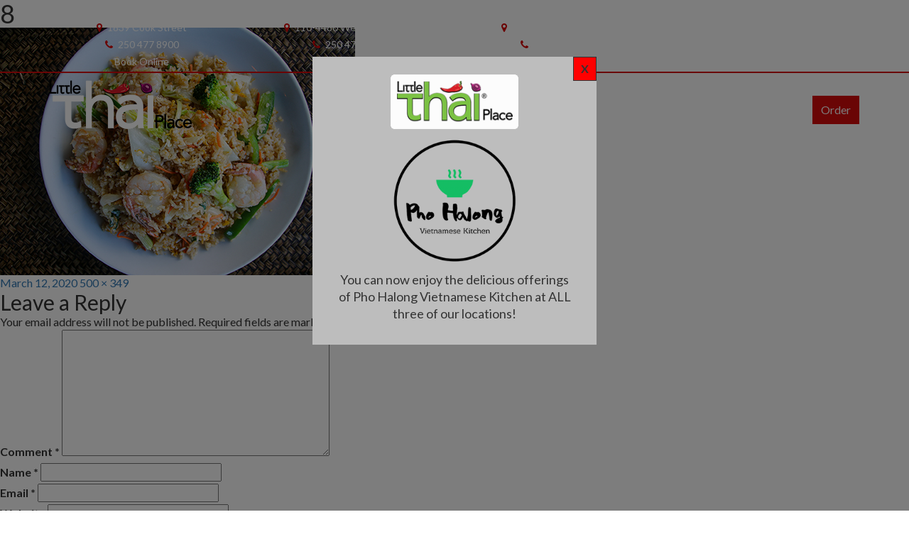

--- FILE ---
content_type: text/html; charset=UTF-8
request_url: https://littlethai.com/menu_item/kao-pad-goong/attachment/8/
body_size: 10392
content:
<!DOCTYPE html>
<html dir="ltr" lang="en-US" class="no-js">
<head>
<meta charset="utf-8">
<meta http-equiv="X-UA-Compatible" content="IE=edge">
<meta name="viewport" content="width=device-width, initial-scale=1.0, maximum-scale=1.0, user-scalable=0">

    <!-- Google Tag Manager -->
	<script>(function(w,d,s,l,i){w[l]=w[l]||[];w[l].push({'gtm.start':
	new Date().getTime(),event:'gtm.js'});var f=d.getElementsByTagName(s)[0],
	j=d.createElement(s),dl=l!='dataLayer'?'&l='+l:'';j.async=true;j.src=
	'https://www.googletagmanager.com/gtm.js?id='+i+dl;f.parentNode.insertBefore(j,f);
	})(window,document,'script','dataLayer','GTM-M9WDBGRV');</script>
	<!-- End Google Tag Manager -->

<!-- Bootstrap -->
<link rel="stylesheet" href="https://maxcdn.bootstrapcdn.com/bootstrap/3.4.0/css/bootstrap.min.css">
<link href="https://littlethai.com/wp-content/themes/littlethai/style.css" rel="stylesheet" type="text/css">
<link rel="stylesheet" href="https://cdnjs.cloudflare.com/ajax/libs/font-awesome/4.7.0/css/font-awesome.min.css">
<link href="https://fonts.googleapis.com/css?family=Montserrat:400,400i,500,500i,600,600i,700,700i,800,800i,900,900i&display=swap" rel="stylesheet">
<link href="https://fonts.googleapis.com/css?family=Lato:300i,400,400i,700,700i,900,900i&display=swap&subset=latin-ext" rel="stylesheet">
<link href="https://fonts.googleapis.com/css?family=Great+Vibes&display=swap&subset=latin-ext" rel="stylesheet">
<link href="https://fonts.googleapis.com/css?family=Poppins:400,400i,500,500i,600,600i,700,700i,800,800i,900,900i&display=swap" rel="stylesheet">
<link rel="stylesheet" type="text/css" href="https://littlethai.com/wp-content/themes/littlethai/css/chocolat.css" >
<!-- HTML5 shim and Respond.js for IE8 support of HTML5 elements and media queries -->
<!-- WARNING: Respond.js doesn't work if you view the page via file:// -->
<!--[if lt IE 9]>
<script src="https://oss.maxcdn.com/html5shiv/3.7.2/html5shiv.min.js"></script>
<script src="https://oss.maxcdn.com/respond/1.4.2/respond.min.js"></script>
<![endif]-->
<script>(function(html){html.className = html.className.replace(/\bno-js\b/,'js')})(document.documentElement);</script>
<title>8 | littlethai</title>

		<!-- All in One SEO 4.9.3 - aioseo.com -->
	<meta name="robots" content="max-image-preview:large" />
	<meta name="author" content="littlethai"/>
	<meta name="google-site-verification" content="EHPF_i_5mBYPkoTePOzrPA0dWZHvbGtXigkUWHGTdgY" />
	<link rel="canonical" href="https://littlethai.com/menu_item/kao-pad-goong/attachment/8/" />
	<meta name="generator" content="All in One SEO (AIOSEO) 4.9.3" />
		<script type="application/ld+json" class="aioseo-schema">
			{"@context":"https:\/\/schema.org","@graph":[{"@type":"BreadcrumbList","@id":"https:\/\/littlethai.com\/menu_item\/kao-pad-goong\/attachment\/8\/#breadcrumblist","itemListElement":[{"@type":"ListItem","@id":"https:\/\/littlethai.com#listItem","position":1,"name":"Home","item":"https:\/\/littlethai.com","nextItem":{"@type":"ListItem","@id":"https:\/\/littlethai.com\/menu_item\/kao-pad-goong\/attachment\/8\/#listItem","name":"8"}},{"@type":"ListItem","@id":"https:\/\/littlethai.com\/menu_item\/kao-pad-goong\/attachment\/8\/#listItem","position":2,"name":"8","previousItem":{"@type":"ListItem","@id":"https:\/\/littlethai.com#listItem","name":"Home"}}]},{"@type":"ItemPage","@id":"https:\/\/littlethai.com\/menu_item\/kao-pad-goong\/attachment\/8\/#itempage","url":"https:\/\/littlethai.com\/menu_item\/kao-pad-goong\/attachment\/8\/","name":"8 | littlethai","inLanguage":"en-US","isPartOf":{"@id":"https:\/\/littlethai.com\/#website"},"breadcrumb":{"@id":"https:\/\/littlethai.com\/menu_item\/kao-pad-goong\/attachment\/8\/#breadcrumblist"},"author":{"@id":"https:\/\/littlethai.com\/author\/littlethai\/#author"},"creator":{"@id":"https:\/\/littlethai.com\/author\/littlethai\/#author"},"datePublished":"2020-03-12T07:30:22+00:00","dateModified":"2020-03-12T07:30:22+00:00"},{"@type":"Organization","@id":"https:\/\/littlethai.com\/#organization","name":"littlethai","description":"My WordPress Blog","url":"https:\/\/littlethai.com\/","logo":{"@type":"ImageObject","url":"https:\/\/littlethai.com\/wp-content\/uploads\/2019\/12\/cropped-logo.png","@id":"https:\/\/littlethai.com\/menu_item\/kao-pad-goong\/attachment\/8\/#organizationLogo","width":240,"height":82},"image":{"@id":"https:\/\/littlethai.com\/menu_item\/kao-pad-goong\/attachment\/8\/#organizationLogo"}},{"@type":"Person","@id":"https:\/\/littlethai.com\/author\/littlethai\/#author","url":"https:\/\/littlethai.com\/author\/littlethai\/","name":"littlethai","image":{"@type":"ImageObject","@id":"https:\/\/littlethai.com\/menu_item\/kao-pad-goong\/attachment\/8\/#authorImage","url":"https:\/\/secure.gravatar.com\/avatar\/28650610a3f31e50176317a4005527822a55cedc7613759bb52ed9a6ff07d983?s=96&d=mm&r=g","width":96,"height":96,"caption":"littlethai"}},{"@type":"WebSite","@id":"https:\/\/littlethai.com\/#website","url":"https:\/\/littlethai.com\/","name":"littlethai","description":"My WordPress Blog","inLanguage":"en-US","publisher":{"@id":"https:\/\/littlethai.com\/#organization"}}]}
		</script>
		<!-- All in One SEO -->

<link rel='dns-prefetch' href='//fonts.googleapis.com' />
<link href='https://fonts.gstatic.com' crossorigin rel='preconnect' />
<link rel="alternate" type="application/rss+xml" title="littlethai &raquo; Feed" href="https://littlethai.com/feed/" />
<link rel="alternate" type="application/rss+xml" title="littlethai &raquo; Comments Feed" href="https://littlethai.com/comments/feed/" />
<link rel="alternate" type="application/rss+xml" title="littlethai &raquo; 8 Comments Feed" href="https://littlethai.com/menu_item/kao-pad-goong/attachment/8/feed/" />
<link rel="alternate" title="oEmbed (JSON)" type="application/json+oembed" href="https://littlethai.com/wp-json/oembed/1.0/embed?url=https%3A%2F%2Flittlethai.com%2Fmenu_item%2Fkao-pad-goong%2Fattachment%2F8%2F" />
<link rel="alternate" title="oEmbed (XML)" type="text/xml+oembed" href="https://littlethai.com/wp-json/oembed/1.0/embed?url=https%3A%2F%2Flittlethai.com%2Fmenu_item%2Fkao-pad-goong%2Fattachment%2F8%2F&#038;format=xml" />
<style id='wp-img-auto-sizes-contain-inline-css'>
img:is([sizes=auto i],[sizes^="auto," i]){contain-intrinsic-size:3000px 1500px}
/*# sourceURL=wp-img-auto-sizes-contain-inline-css */
</style>
<style id='wp-emoji-styles-inline-css'>

	img.wp-smiley, img.emoji {
		display: inline !important;
		border: none !important;
		box-shadow: none !important;
		height: 1em !important;
		width: 1em !important;
		margin: 0 0.07em !important;
		vertical-align: -0.1em !important;
		background: none !important;
		padding: 0 !important;
	}
/*# sourceURL=wp-emoji-styles-inline-css */
</style>
<link rel='stylesheet' id='wp-block-library-css' href='https://littlethai.com/wp-includes/css/dist/block-library/style.min.css?ver=6.9' media='all' />
<style id='global-styles-inline-css'>
:root{--wp--preset--aspect-ratio--square: 1;--wp--preset--aspect-ratio--4-3: 4/3;--wp--preset--aspect-ratio--3-4: 3/4;--wp--preset--aspect-ratio--3-2: 3/2;--wp--preset--aspect-ratio--2-3: 2/3;--wp--preset--aspect-ratio--16-9: 16/9;--wp--preset--aspect-ratio--9-16: 9/16;--wp--preset--color--black: #000000;--wp--preset--color--cyan-bluish-gray: #abb8c3;--wp--preset--color--white: #fff;--wp--preset--color--pale-pink: #f78da7;--wp--preset--color--vivid-red: #cf2e2e;--wp--preset--color--luminous-vivid-orange: #ff6900;--wp--preset--color--luminous-vivid-amber: #fcb900;--wp--preset--color--light-green-cyan: #7bdcb5;--wp--preset--color--vivid-green-cyan: #00d084;--wp--preset--color--pale-cyan-blue: #8ed1fc;--wp--preset--color--vivid-cyan-blue: #0693e3;--wp--preset--color--vivid-purple: #9b51e0;--wp--preset--color--dark-gray: #1a1a1a;--wp--preset--color--medium-gray: #686868;--wp--preset--color--light-gray: #e5e5e5;--wp--preset--color--blue-gray: #4d545c;--wp--preset--color--bright-blue: #007acc;--wp--preset--color--light-blue: #9adffd;--wp--preset--color--dark-brown: #402b30;--wp--preset--color--medium-brown: #774e24;--wp--preset--color--dark-red: #640c1f;--wp--preset--color--bright-red: #ff675f;--wp--preset--color--yellow: #ffef8e;--wp--preset--gradient--vivid-cyan-blue-to-vivid-purple: linear-gradient(135deg,rgb(6,147,227) 0%,rgb(155,81,224) 100%);--wp--preset--gradient--light-green-cyan-to-vivid-green-cyan: linear-gradient(135deg,rgb(122,220,180) 0%,rgb(0,208,130) 100%);--wp--preset--gradient--luminous-vivid-amber-to-luminous-vivid-orange: linear-gradient(135deg,rgb(252,185,0) 0%,rgb(255,105,0) 100%);--wp--preset--gradient--luminous-vivid-orange-to-vivid-red: linear-gradient(135deg,rgb(255,105,0) 0%,rgb(207,46,46) 100%);--wp--preset--gradient--very-light-gray-to-cyan-bluish-gray: linear-gradient(135deg,rgb(238,238,238) 0%,rgb(169,184,195) 100%);--wp--preset--gradient--cool-to-warm-spectrum: linear-gradient(135deg,rgb(74,234,220) 0%,rgb(151,120,209) 20%,rgb(207,42,186) 40%,rgb(238,44,130) 60%,rgb(251,105,98) 80%,rgb(254,248,76) 100%);--wp--preset--gradient--blush-light-purple: linear-gradient(135deg,rgb(255,206,236) 0%,rgb(152,150,240) 100%);--wp--preset--gradient--blush-bordeaux: linear-gradient(135deg,rgb(254,205,165) 0%,rgb(254,45,45) 50%,rgb(107,0,62) 100%);--wp--preset--gradient--luminous-dusk: linear-gradient(135deg,rgb(255,203,112) 0%,rgb(199,81,192) 50%,rgb(65,88,208) 100%);--wp--preset--gradient--pale-ocean: linear-gradient(135deg,rgb(255,245,203) 0%,rgb(182,227,212) 50%,rgb(51,167,181) 100%);--wp--preset--gradient--electric-grass: linear-gradient(135deg,rgb(202,248,128) 0%,rgb(113,206,126) 100%);--wp--preset--gradient--midnight: linear-gradient(135deg,rgb(2,3,129) 0%,rgb(40,116,252) 100%);--wp--preset--font-size--small: 13px;--wp--preset--font-size--medium: 20px;--wp--preset--font-size--large: 36px;--wp--preset--font-size--x-large: 42px;--wp--preset--spacing--20: 0.44rem;--wp--preset--spacing--30: 0.67rem;--wp--preset--spacing--40: 1rem;--wp--preset--spacing--50: 1.5rem;--wp--preset--spacing--60: 2.25rem;--wp--preset--spacing--70: 3.38rem;--wp--preset--spacing--80: 5.06rem;--wp--preset--shadow--natural: 6px 6px 9px rgba(0, 0, 0, 0.2);--wp--preset--shadow--deep: 12px 12px 50px rgba(0, 0, 0, 0.4);--wp--preset--shadow--sharp: 6px 6px 0px rgba(0, 0, 0, 0.2);--wp--preset--shadow--outlined: 6px 6px 0px -3px rgb(255, 255, 255), 6px 6px rgb(0, 0, 0);--wp--preset--shadow--crisp: 6px 6px 0px rgb(0, 0, 0);}:where(.is-layout-flex){gap: 0.5em;}:where(.is-layout-grid){gap: 0.5em;}body .is-layout-flex{display: flex;}.is-layout-flex{flex-wrap: wrap;align-items: center;}.is-layout-flex > :is(*, div){margin: 0;}body .is-layout-grid{display: grid;}.is-layout-grid > :is(*, div){margin: 0;}:where(.wp-block-columns.is-layout-flex){gap: 2em;}:where(.wp-block-columns.is-layout-grid){gap: 2em;}:where(.wp-block-post-template.is-layout-flex){gap: 1.25em;}:where(.wp-block-post-template.is-layout-grid){gap: 1.25em;}.has-black-color{color: var(--wp--preset--color--black) !important;}.has-cyan-bluish-gray-color{color: var(--wp--preset--color--cyan-bluish-gray) !important;}.has-white-color{color: var(--wp--preset--color--white) !important;}.has-pale-pink-color{color: var(--wp--preset--color--pale-pink) !important;}.has-vivid-red-color{color: var(--wp--preset--color--vivid-red) !important;}.has-luminous-vivid-orange-color{color: var(--wp--preset--color--luminous-vivid-orange) !important;}.has-luminous-vivid-amber-color{color: var(--wp--preset--color--luminous-vivid-amber) !important;}.has-light-green-cyan-color{color: var(--wp--preset--color--light-green-cyan) !important;}.has-vivid-green-cyan-color{color: var(--wp--preset--color--vivid-green-cyan) !important;}.has-pale-cyan-blue-color{color: var(--wp--preset--color--pale-cyan-blue) !important;}.has-vivid-cyan-blue-color{color: var(--wp--preset--color--vivid-cyan-blue) !important;}.has-vivid-purple-color{color: var(--wp--preset--color--vivid-purple) !important;}.has-black-background-color{background-color: var(--wp--preset--color--black) !important;}.has-cyan-bluish-gray-background-color{background-color: var(--wp--preset--color--cyan-bluish-gray) !important;}.has-white-background-color{background-color: var(--wp--preset--color--white) !important;}.has-pale-pink-background-color{background-color: var(--wp--preset--color--pale-pink) !important;}.has-vivid-red-background-color{background-color: var(--wp--preset--color--vivid-red) !important;}.has-luminous-vivid-orange-background-color{background-color: var(--wp--preset--color--luminous-vivid-orange) !important;}.has-luminous-vivid-amber-background-color{background-color: var(--wp--preset--color--luminous-vivid-amber) !important;}.has-light-green-cyan-background-color{background-color: var(--wp--preset--color--light-green-cyan) !important;}.has-vivid-green-cyan-background-color{background-color: var(--wp--preset--color--vivid-green-cyan) !important;}.has-pale-cyan-blue-background-color{background-color: var(--wp--preset--color--pale-cyan-blue) !important;}.has-vivid-cyan-blue-background-color{background-color: var(--wp--preset--color--vivid-cyan-blue) !important;}.has-vivid-purple-background-color{background-color: var(--wp--preset--color--vivid-purple) !important;}.has-black-border-color{border-color: var(--wp--preset--color--black) !important;}.has-cyan-bluish-gray-border-color{border-color: var(--wp--preset--color--cyan-bluish-gray) !important;}.has-white-border-color{border-color: var(--wp--preset--color--white) !important;}.has-pale-pink-border-color{border-color: var(--wp--preset--color--pale-pink) !important;}.has-vivid-red-border-color{border-color: var(--wp--preset--color--vivid-red) !important;}.has-luminous-vivid-orange-border-color{border-color: var(--wp--preset--color--luminous-vivid-orange) !important;}.has-luminous-vivid-amber-border-color{border-color: var(--wp--preset--color--luminous-vivid-amber) !important;}.has-light-green-cyan-border-color{border-color: var(--wp--preset--color--light-green-cyan) !important;}.has-vivid-green-cyan-border-color{border-color: var(--wp--preset--color--vivid-green-cyan) !important;}.has-pale-cyan-blue-border-color{border-color: var(--wp--preset--color--pale-cyan-blue) !important;}.has-vivid-cyan-blue-border-color{border-color: var(--wp--preset--color--vivid-cyan-blue) !important;}.has-vivid-purple-border-color{border-color: var(--wp--preset--color--vivid-purple) !important;}.has-vivid-cyan-blue-to-vivid-purple-gradient-background{background: var(--wp--preset--gradient--vivid-cyan-blue-to-vivid-purple) !important;}.has-light-green-cyan-to-vivid-green-cyan-gradient-background{background: var(--wp--preset--gradient--light-green-cyan-to-vivid-green-cyan) !important;}.has-luminous-vivid-amber-to-luminous-vivid-orange-gradient-background{background: var(--wp--preset--gradient--luminous-vivid-amber-to-luminous-vivid-orange) !important;}.has-luminous-vivid-orange-to-vivid-red-gradient-background{background: var(--wp--preset--gradient--luminous-vivid-orange-to-vivid-red) !important;}.has-very-light-gray-to-cyan-bluish-gray-gradient-background{background: var(--wp--preset--gradient--very-light-gray-to-cyan-bluish-gray) !important;}.has-cool-to-warm-spectrum-gradient-background{background: var(--wp--preset--gradient--cool-to-warm-spectrum) !important;}.has-blush-light-purple-gradient-background{background: var(--wp--preset--gradient--blush-light-purple) !important;}.has-blush-bordeaux-gradient-background{background: var(--wp--preset--gradient--blush-bordeaux) !important;}.has-luminous-dusk-gradient-background{background: var(--wp--preset--gradient--luminous-dusk) !important;}.has-pale-ocean-gradient-background{background: var(--wp--preset--gradient--pale-ocean) !important;}.has-electric-grass-gradient-background{background: var(--wp--preset--gradient--electric-grass) !important;}.has-midnight-gradient-background{background: var(--wp--preset--gradient--midnight) !important;}.has-small-font-size{font-size: var(--wp--preset--font-size--small) !important;}.has-medium-font-size{font-size: var(--wp--preset--font-size--medium) !important;}.has-large-font-size{font-size: var(--wp--preset--font-size--large) !important;}.has-x-large-font-size{font-size: var(--wp--preset--font-size--x-large) !important;}
/*# sourceURL=global-styles-inline-css */
</style>

<style id='classic-theme-styles-inline-css'>
/*! This file is auto-generated */
.wp-block-button__link{color:#fff;background-color:#32373c;border-radius:9999px;box-shadow:none;text-decoration:none;padding:calc(.667em + 2px) calc(1.333em + 2px);font-size:1.125em}.wp-block-file__button{background:#32373c;color:#fff;text-decoration:none}
/*# sourceURL=/wp-includes/css/classic-themes.min.css */
</style>
<link rel='stylesheet' id='contact-form-7-css' href='https://littlethai.com/wp-content/plugins/contact-form-7/includes/css/styles.css?ver=6.1.4' media='all' />
<link rel='stylesheet' id='wp-job-manager-job-listings-css' href='https://littlethai.com/wp-content/plugins/wp-job-manager/assets/dist/css/job-listings.css?ver=598383a28ac5f9f156e4' media='all' />
<link rel='stylesheet' id='twentysixteen-fonts-css' href='https://fonts.googleapis.com/css?family=Merriweather%3A400%2C700%2C900%2C400italic%2C700italic%2C900italic%7CMontserrat%3A400%2C700%7CInconsolata%3A400&#038;subset=latin%2Clatin-ext&#038;display=fallback' media='all' />
<link rel='stylesheet' id='genericons-css' href='https://littlethai.com/wp-content/themes/littlethai/genericons/genericons.css?ver=3.4.1' media='all' />
<link rel='stylesheet' id='twentysixteen-style-css' href='https://littlethai.com/wp-content/themes/littlethai/style.css?ver=20190507' media='all' />
<link rel='stylesheet' id='twentysixteen-block-style-css' href='https://littlethai.com/wp-content/themes/littlethai/css/blocks.css?ver=20190102' media='all' />
<script src="https://littlethai.com/wp-includes/js/jquery/jquery.min.js?ver=3.7.1" id="jquery-core-js"></script>
<script src="https://littlethai.com/wp-includes/js/jquery/jquery-migrate.min.js?ver=3.4.1" id="jquery-migrate-js"></script>
<script src="https://littlethai.com/wp-content/themes/littlethai/js/keyboard-image-navigation.js?ver=20170530" id="twentysixteen-keyboard-image-navigation-js"></script>
<link rel="https://api.w.org/" href="https://littlethai.com/wp-json/" /><link rel="alternate" title="JSON" type="application/json" href="https://littlethai.com/wp-json/wp/v2/media/379" /><link rel="EditURI" type="application/rsd+xml" title="RSD" href="https://littlethai.com/xmlrpc.php?rsd" />
<meta name="generator" content="WordPress 6.9" />
<link rel='shortlink' href='https://littlethai.com/?p=379' />
<style>.recentcomments a{display:inline !important;padding:0 !important;margin:0 !important;}</style>		<style type="text/css" id="twentysixteen-header-css">
		.site-branding {
			margin: 0 auto 0 0;
		}

		.site-branding .site-title,
		.site-description {
			clip: rect(1px, 1px, 1px, 1px);
			position: absolute;
		}
		</style>
		<link rel="icon" href="https://littlethai.com/wp-content/uploads/2019/11/logo-150x86.jpg" sizes="32x32" />
<link rel="icon" href="https://littlethai.com/wp-content/uploads/2019/11/logo.jpg" sizes="192x192" />
<link rel="apple-touch-icon" href="https://littlethai.com/wp-content/uploads/2019/11/logo.jpg" />
<meta name="msapplication-TileImage" content="https://littlethai.com/wp-content/uploads/2019/11/logo.jpg" />
		<style id="wp-custom-css">
			.left-text-about p {
    text-align: justify;
    font-size: 16px;
    line-height: 30px;
    color: #555555;
}.left-text-about h4 {
    font-weight: bold;
    margin: 0px;
    padding: 0 0 13px 0px;}
.location-page img {
    width: 100% !important;
    height:270px;
    object-fit: cover;
}
.carousel-inner img {
    width: 100%; 
    height: 700px !important;
}
.jobes h5 {
	margin: 30px 0px 31px 0px;}


section.vote-best img {
    float: right;
    margin-right: 1px;
    margin-left: 28px;
}
.votesec img {
    margin: 15px 0 0 0px !important;
    padding: 16px 19px 0 0 !important;
}
.cont-add ul li a:hover {
    color: #e23d3d;
}
.noodel {
    margin: 0px 0 0 0px !important;
}
.votesec {
    overflow: hidden;
    clear: both;
    float: left;
    margin: 0px;
    padding: 0px;
}

@media screen and ( device-width: 1024px ) {
	.carousel-inner img {
    width: 100%;
    margin-top: 0px;
    height: auto !important;
}
	.location-page img {
    width: 100% !important;
    height: 160px;
    object-fit: cover;
}
}

@media (min-width:1300px) and (max-width:3000px) {
	
	.carousel-inner img {
    width: 100%;
    margin-top: 0px;
    height: auto !important;
}
	
}


@media (min-width: 768px) and (max-width:991px) {
	
	.carousel-inner img {
    width: 100%;
    margin-top: 0px;
    height: auto !important;
}
	.carousel-caption h4 {
    font-size: 60px;
}
	.location-page img {
    width: 100% !important;
    height: 160px;
    object-fit: cover;
}
	.vote-best .votesec img {
    margin: 15px 0 0 0px !important;
    padding: 16px 19px 0 0 !important;
    text-align: center;
    float: none !important;
    width: 33%;
}
}
@media (max-width: 767px) {
	.carousel-inner img {
    width: 100%;
    margin-top: 0px;
    height: auto !important;
}
	.votesec img {
    margin: 15px 0 0 0px !important;
    padding: 0px 0px 0 0 !important;
}
		.vote-best .votesec img {
    margin: 15px 0 0 0px !important;
    padding: 16px 0px 0 0 !important;
    text-align: center;
    float: none !important;
    width:100%;
}
	.carousel-caption h4 {
    font-size: 60px !important;
}
	.vote-best .votesec {
    text-align: center;
}
}

		</style>
		
	
	
<!-- Google tag (gtag.js) -->
<script async src="https://www.googletagmanager.com/gtag/js?id=G-0G92632M4F"></script>
<script>
  window.dataLayer = window.dataLayer || [];
  function gtag(){dataLayer.push(arguments);}
  gtag('js', new Date());

  gtag('config', 'G-0G92632M4F');
</script>
</head>

<body class="attachment wp-singular attachment-template-default single single-attachment postid-379 attachmentid-379 attachment-jpeg wp-custom-logo wp-embed-responsive wp-theme-littlethai little-thai">
    
    <!-- Google Tag Manager (noscript) -->
    <noscript><iframe src="https://www.googletagmanager.com/ns.html?id=GTM-M9WDBGRV"
    height="0" width="0" style="display:none;visibility:hidden"></iframe></noscript>
    <!-- End Google Tag Manager (noscript) -->
    
<div id="page" class="site">
	<div class="site-inner">
	    <div class="top">
			<div class="top-background">
  <div class="top-add">
			<div class="container">
				<div class="row">
					 					 						 <div class="col-lg-3 col-md-3 col-sm-3 col-xs-6 col-12">
							  <div class="top-text">
								   <h4>Cook St</h4>									<ul>
									   <li><a href="https://goo.gl/maps/n7tucqFcm4BSx5tAA" target="_blank"><i class="fa fa-map-marker footer" aria-hidden="true"></i> 1839 Cook Street</a></li>
									   <li><a href="tel:250 477 8900"><i class="fa fa-phone color-25" aria-hidden="true"></i> 250 477 8900</a></li>
									   <li><a title="Book Online" href="https://www.order.store/brand/little-thai-place" target="_blank"> Book Online</a></li>
									</ul>
							  </div>
						 </div>
												 <div class="col-lg-3 col-md-3 col-sm-3 col-xs-6 col-12">
							  <div class="top-text">
								   <h4>Royal Oak</h4>									<ul>
									   <li><a href="https://goo.gl/maps/Wx6TYcx69HpmYikj7 " target="_blank"><i class="fa fa-map-marker footer" aria-hidden="true"></i> 110-4480 West Saanich Rd</a></li>
									   <li><a href="tel:250 477 3377"><i class="fa fa-phone color-25" aria-hidden="true"></i> 250 477 3377</a></li>
									   <li><a title="Book Online" href="https://www.order.store/brand/little-thai-place" target="_blank"> Book Online</a></li>
									</ul>
							  </div>
						 </div>
												 <div class="col-lg-3 col-md-3 col-sm-3 col-xs-6 col-12">
							  <div class="top-text">
								    <h4>Shelbourne</h4>									<ul>
									   <li><a href="https://goo.gl/maps/1Pmy7asWPod2TjP66" target="_blank"><i class="fa fa-map-marker footer" aria-hidden="true"></i> 3613 Shelbourne Plaza</a></li>
									   <li><a href="tel:250 477 8668"><i class="fa fa-phone color-25" aria-hidden="true"></i> 250 477 8668</a></li>
									   <li><a title="Book Online" href="https://www.order.store/brand/little-thai-place" target="_blank"> Book Online</a></li>
									</ul>
							  </div>
						 </div>
											    						  <div class="col-lg-3 col-md-3 col-sm-3 col-xs-6 col-12">
							  <div class="top-text houss">
								  <h4>Hours of Operation</h4>
<ul>
<li>Mon-Sun : 11:30am-2pm , 5pm-9pm</li>
</ul>
							  </div>
						 </div>
					</div>
		</div>
</div>
<div class="container">
		<div class="navbar-header">
			<button type="button" class="navbar-toggle" data-toggle="collapse" data-target="#MyNav">
				<span class="icon-bar"></span>
				<span class="icon-bar"></span>
				<span class="icon-bar"></span>
			</button>
			<div class="navbar-brand animation-element slide-left"><a href="https://littlethai.com"><img src="https://littlethai.com/wp-content/uploads/2019/12/logo.png" alt=""></a></div>
		</div>

		<div class="collapse navbar-collapse" id="MyNav">
			<div class="menu-primary-menu-container"><ul id="menu-primary-menu" class="nav navbar-nav navbar-right"><li id="menu-item-52" class="menu-item menu-item-type-post_type menu-item-object-page menu-item-home menu-item-52"><a href="https://littlethai.com/">Home</a></li>
<li id="menu-item-69" class="menu-item menu-item-type-post_type menu-item-object-page menu-item-69"><a href="https://littlethai.com/about-us/">About Us</a></li>
<li id="menu-item-227" class="menu-item menu-item-type-post_type menu-item-object-page menu-item-227"><a href="https://littlethai.com/menu/">Menu</a></li>
<li id="menu-item-67" class="menu-item menu-item-type-post_type menu-item-object-page menu-item-67"><a href="https://littlethai.com/locations/">Locations</a></li>
<li id="menu-item-66" class="menu-item menu-item-type-post_type menu-item-object-page menu-item-66"><a href="https://littlethai.com/contact-us/">Contact Us</a></li>
<li id="menu-item-65" class="menu-item menu-item-type-post_type menu-item-object-page menu-item-65"><a href="https://littlethai.com/jobs/">Jobs</a></li>
<li id="menu-item-483" class="menu-item menu-item-type-post_type menu-item-object-page menu-item-483"><a href="https://littlethai.com/faqs/">Faq’s</a></li>
<li id="menu-item-414" class="alt-btn orderfirst menu-item menu-item-type-custom menu-item-object-custom menu-item-414"><a target="_blank" href="https://www.order.store/brand/little-thai-place" title="Order Online">Order</a></li>
</ul></div>		</div>
	</div>
	</div>
	</div>
		<div id="content" class="site-content">

	<div id="primary" class="content-area">
		<main id="main" class="site-main" role="main">

			
			<article id="post-379" class="post-379 attachment type-attachment status-inherit hentry">

				<nav id="image-navigation" class="navigation image-navigation">
					<div class="nav-links">
						<div class="nav-previous"></div>
						<div class="nav-next"></div>
					</div><!-- .nav-links -->
				</nav><!-- .image-navigation -->

				<header class="entry-header">
					<h1 class="entry-title">8</h1>				</header><!-- .entry-header -->

				<div class="entry-content">

					<div class="entry-attachment">
						<img width="500" height="349" src="https://littlethai.com/wp-content/uploads/2019/12/8.jpg" class="attachment-large size-large" alt="" decoding="async" fetchpriority="high" srcset="https://littlethai.com/wp-content/uploads/2019/12/8.jpg 500w, https://littlethai.com/wp-content/uploads/2019/12/8-300x209.jpg 300w" sizes="(max-width: 500px) 85vw, 500px" />
						
						</div><!-- .entry-attachment -->

											</div><!-- .entry-content -->

					<footer class="entry-footer">
					<span class="posted-on"><span class="screen-reader-text">Posted on </span><a href="https://littlethai.com/menu_item/kao-pad-goong/attachment/8/" rel="bookmark"><time class="entry-date published updated" datetime="2020-03-12T07:30:22+00:00">March 12, 2020</time></a></span>						<span class="full-size-link"><span class="screen-reader-text">Full size </span><a href="https://littlethai.com/wp-content/uploads/2019/12/8.jpg">500 &times; 349</a></span>											</footer><!-- .entry-footer -->
				</article><!-- #post-379 -->

				
<div id="comments" class="comments-area">

	
	
		<div id="respond" class="comment-respond">
		<h2 id="reply-title" class="comment-reply-title">Leave a Reply <small><a rel="nofollow" id="cancel-comment-reply-link" href="/menu_item/kao-pad-goong/attachment/8/#respond" style="display:none;">Cancel reply</a></small></h2><form action="https://littlethai.com/wp-comments-post.php" method="post" id="commentform" class="comment-form"><p class="comment-notes"><span id="email-notes">Your email address will not be published.</span> <span class="required-field-message">Required fields are marked <span class="required">*</span></span></p><p class="comment-form-comment"><label for="comment">Comment <span class="required">*</span></label> <textarea id="comment" name="comment" cols="45" rows="8" maxlength="65525" required></textarea></p><p class="comment-form-author"><label for="author">Name <span class="required">*</span></label> <input id="author" name="author" type="text" value="" size="30" maxlength="245" autocomplete="name" required /></p>
<p class="comment-form-email"><label for="email">Email <span class="required">*</span></label> <input id="email" name="email" type="email" value="" size="30" maxlength="100" aria-describedby="email-notes" autocomplete="email" required /></p>
<p class="comment-form-url"><label for="url">Website</label> <input id="url" name="url" type="url" value="" size="30" maxlength="200" autocomplete="url" /></p>
<p class="comment-form-cookies-consent"><input id="wp-comment-cookies-consent" name="wp-comment-cookies-consent" type="checkbox" value="yes" /> <label for="wp-comment-cookies-consent">Save my name, email, and website in this browser for the next time I comment.</label></p>
<p class="form-submit"><input name="submit" type="submit" id="submit" class="submit" value="Post Comment" /> <input type='hidden' name='comment_post_ID' value='379' id='comment_post_ID' />
<input type='hidden' name='comment_parent' id='comment_parent' value='0' />
</p></form>	</div><!-- #respond -->
	
</div><!-- .comments-area -->

	<nav class="navigation post-navigation" aria-label="Posts">
		<h2 class="screen-reader-text">Post navigation</h2>
		<div class="nav-links"><div class="nav-previous"><a href="https://littlethai.com/menu_item/kao-pad-goong/" rel="prev"><span class="meta-nav">Published in</span><span class="post-title">KAO PAD GOONG</span></a></div></div>
	</nav>
		</main><!-- .site-main -->
	</div><!-- .content-area -->


	<aside id="secondary" class="sidebar widget-area" role="complementary">
		<section id="search-2" class="widget widget_search">
<form role="search" method="get" class="search-form" action="https://littlethai.com/">
	<label>
		<span class="screen-reader-text">Search for:</span>
		<input type="search" class="search-field" placeholder="Search &hellip;" value="" name="s" />
	</label>
	<button type="submit" class="search-submit"><span class="screen-reader-text">Search</span></button>
</form>
</section><section id="recent-comments-2" class="widget widget_recent_comments"><h2 class="widget-title">Recent Comments</h2><ul id="recentcomments"></ul></section>	</aside><!-- .sidebar .widget-area -->
 

	<footer class="footer-back">
		<div class="container">
			<div class="row">
				<div class="col-md-4 col-sm-4 col-xs-12">
					<div class="footer-menu">
						<h3>Navigation</h3>
						<ul id="menu-primary-menu-1" class="menu"><li class="menu-item menu-item-type-post_type menu-item-object-page menu-item-home menu-item-52"><a href="https://littlethai.com/">Home</a></li>
<li class="menu-item menu-item-type-post_type menu-item-object-page menu-item-69"><a href="https://littlethai.com/about-us/">About Us</a></li>
<li class="menu-item menu-item-type-post_type menu-item-object-page menu-item-227"><a href="https://littlethai.com/menu/">Menu</a></li>
<li class="menu-item menu-item-type-post_type menu-item-object-page menu-item-67"><a href="https://littlethai.com/locations/">Locations</a></li>
<li class="menu-item menu-item-type-post_type menu-item-object-page menu-item-66"><a href="https://littlethai.com/contact-us/">Contact Us</a></li>
<li class="menu-item menu-item-type-post_type menu-item-object-page menu-item-65"><a href="https://littlethai.com/jobs/">Jobs</a></li>
<li class="menu-item menu-item-type-post_type menu-item-object-page menu-item-483"><a href="https://littlethai.com/faqs/">Faq’s</a></li>
<li class="alt-btn orderfirst menu-item menu-item-type-custom menu-item-object-custom menu-item-414"><a target="_blank" href="https://www.order.store/brand/little-thai-place" title="Order Online">Order</a></li>
</ul>					</div>
				</div>
				<div class="col-md-5 col-sm-4 col-xs-12">
					<div class="footer-logo">
						<img src="https://littlethai.com/wp-content/uploads/2019/11/footer-logo.jpg" class="img-responsive"> 
					</div>
				</div>
				<div class="col-md-3 col-sm-4 col-xs-12">
					<div class="contact-footer">
						<h3>Contact Us</h3>						<ul class="footer-contact">
							<li><a href="mailto:hello@littlethai.com"><i class="fa fa-envelope" aria-hidden="true"></i>hello@littlethai.com</a></li>
						</ul>
						<ul class="socila">
							<li><a href="https://www.facebook.com/littlethaiplaceroyaloak/" target="_blank"><i class="fa fa-facebook-f"></i></a></li>
							<li><a href="https://www.instagram.com/littlethaiplace/" target="_blank"><i class="fa fa-instagram" aria-hidden="true"></i></a></li>
						</ul>
					</div>
				</div>
			</div></div>

		<div class="copy">
			 <p>Little Thai Place. © 2020 | All Rights Reserved.</p>		</div> 
		
	</footer>

	<a href="#" class="back-to-top"><i class="fa fa-angle-up"></i></a>

	<div id="popUpForm">
		<div id="popContainer">
			<img title="Little Thai" src="https://littlethai.com/wp-content/uploads/2019/11/logo.png" alt="Little Thai" width="160" height="160">
			<img title="Pho Halong" src="https://littlethai.com/wp-content/uploads/2023/03/phohalong-logo.png" alt="Pho Halong"  width="160" height="56">
			<h5>You can now enjoy the delicious offerings of Pho Halong Vietnamese Kitchen at ALL three of our locations! </h5>
			<div id="close">X</div><br>

		</div>
	</div>



	<script src="https://ajax.googleapis.com/ajax/libs/jquery/3.3.1/jquery.min.js"></script>
	<script src="https://maxcdn.bootstrapcdn.com/bootstrap/3.4.0/js/bootstrap.min.js"></script>
	<script type="text/javascript" src="https://littlethai.com/wp-content/themes/littlethai/js/jquery.chocolat.js"></script>
	<script type="text/javascript" src="https://littlethai.com/wp-content/themes/littlethai/js/jquery-scrolltofixed-min.js"></script>
	<script type="text/javascript" src="https://littlethai.com/wp-content/themes/littlethai/js/owl-carousel.js"></script>
	<script type="text/javascript" src="https://littlethai.com/wp-content/themes/littlethai/js/custom.js"></script>
	<script type="text/javascript" src="https://littlethai.com/wp-content/themes/littlethai/js/jquery.min.js"></script>
	
	<script>            
		jQuery(document).ready(function() {
			var offset = 220;
			var duration = 500;
			jQuery(window).scroll(function() {
				if (jQuery(this).scrollTop() > offset) {
					jQuery('.back-to-top').fadeIn(duration);
				} else {
					jQuery('.back-to-top').fadeOut(duration);
				}
			});

			jQuery('.back-to-top').click(function(event) {
				event.preventDefault();
				jQuery('html, body').animate({scrollTop: 0}, duration);
				return false;
			})
		});
	</script>

	<script>

		$(document).ready(function() { 
			$('#popUpForm').fadeIn(1000);  
		});
		$( "#close" ).click(function() {
			$( "#popUpForm" ).css("display", "none");
		});
	</script>

	<script>
		document.addEventListener( 'wpcf7mailsent', function( event ) { 
			setTimeout(function( event ) {
				location = 'https://littlethai.com/thank-you/';
			}, 4000 );
		}, false );
	</script>

	<script>
		window.onload = function(){ 

			var anchorsa = document.querySelectorAll("a[href*='tel:250 477 8900']"); // For Phone Number
			for (var a=0; a<anchorsa.length; a++){
				anchorsa[a].setAttribute("onclick", "ga('send', 'event', 'Phone Call Tracking', 'Click to Call', '250 477 8900');");
			}

			var anchorsb = document.querySelectorAll("a[href*='tel:250 477 3377']"); // For Phone Number
			for (var b=0; b<anchorsb.length; b++){
				anchorsb[b].setAttribute("onclick", "ga('send', 'event', 'Phone Call Tracking', 'Click to Call', '250 477 3377');");
			}

			var anchorsc = document.querySelectorAll("a[href*='tel:250 477 8668']"); // For Phone Number
			for (var c=0; c<anchorsc.length; c++){
				anchorsc[c].setAttribute("onclick", "ga('send', 'event', 'Phone Call Tracking', 'Click to Call', '250 477 8668');");
			}

			var anchorsm = document.querySelectorAll("a[href*='mailto:hello@littlethai.com']"); // For Email Id 
			for (var m=0; m<anchorsm.length; m++){
				anchorsm[m].setAttribute("onclick", "gtag('event', 'email_contact_click', { 'event_category': 'mailto', 'event_label': 'hello@littlethai.com' });");
			} 

			var anchorso = document.querySelectorAll(".css-18vafg3"); // For Button with Class
			for (var o=0; o<anchorso.length; o++){
				anchorso[o].setAttribute("onclick", "gtag('event', 'click', { 'event_category':'book', 'event_action':'click', 'event_label':'Order Pickup & Delivery' });");
			}

			var anchorsp = document.querySelectorAll(".contact-page25"); // For Button with Class
			for (var p=0; p<anchorsp.length; p++){
				anchorsp[p].setAttribute("onclick", "gtag('event', 'click', { 'event_category':'book', 'event_action':'click', 'event_label':'Submit' });");
			}

			var anchorsx = document.querySelectorAll(".orderfirst a"); // For Button with Class
			for (var x=0; x<anchorsx.length; x++){
				anchorsx[x].setAttribute("onclick", "gtag('event', 'click', { 'event_category':'book', 'event_action':'click', 'event_label':'Cook Street' });");
			}

			var anchorsy = document.querySelectorAll(".ordersecond a"); // For Button with Class
			for (var y=0; y<anchorsy.length; y++){
				anchorsy[y].setAttribute("onclick", "gtag('event', 'click', { 'event_category':'book', 'event_action':'click', 'event_label':'Shelbourne' });");
			}

			var anchorsz = document.querySelectorAll(".orderthird a"); // For Button with Class
			for (var z=0; z<anchorsz.length; z++){
				anchorsz[z].setAttribute("onclick", "gtag('event', 'click', { 'event_category':'book', 'event_action':'click', 'event_label':'Royal Oak' });");
			}

		}	
	</script>    

	<script>
			document.querySelectorAll('.faq-section').forEach(section => {
				const questions = section.querySelectorAll('.faq-question');
				questions.forEach((question, index) => {
					question.addEventListener('click', () => {
						const isActive = question.classList.contains('active');

						// Collapse all questions in this section
						questions.forEach(q => {
							q.classList.remove('active');
							q.nextElementSibling.classList.remove('show');
						});

						// Toggle clicked one (open if it was closed)
						if (!isActive) {
							question.classList.add('active');
							question.nextElementSibling.classList.add('show');
						}
					});

					// Open the first question by default
					if (index === 0 && section.id === 'faq-general') {
						question.classList.add('active');
						question.nextElementSibling.classList.add('show');
					}
				});
			});
		</script>

	<script type="speculationrules">
{"prefetch":[{"source":"document","where":{"and":[{"href_matches":"/*"},{"not":{"href_matches":["/wp-*.php","/wp-admin/*","/wp-content/uploads/*","/wp-content/*","/wp-content/plugins/*","/wp-content/themes/littlethai/*","/*\\?(.+)"]}},{"not":{"selector_matches":"a[rel~=\"nofollow\"]"}},{"not":{"selector_matches":".no-prefetch, .no-prefetch a"}}]},"eagerness":"conservative"}]}
</script>
<script src="https://littlethai.com/wp-includes/js/dist/hooks.min.js?ver=dd5603f07f9220ed27f1" id="wp-hooks-js"></script>
<script src="https://littlethai.com/wp-includes/js/dist/i18n.min.js?ver=c26c3dc7bed366793375" id="wp-i18n-js"></script>
<script id="wp-i18n-js-after">
wp.i18n.setLocaleData( { 'text direction\u0004ltr': [ 'ltr' ] } );
//# sourceURL=wp-i18n-js-after
</script>
<script src="https://littlethai.com/wp-content/plugins/contact-form-7/includes/swv/js/index.js?ver=6.1.4" id="swv-js"></script>
<script id="contact-form-7-js-before">
var wpcf7 = {
    "api": {
        "root": "https:\/\/littlethai.com\/wp-json\/",
        "namespace": "contact-form-7\/v1"
    }
};
//# sourceURL=contact-form-7-js-before
</script>
<script src="https://littlethai.com/wp-content/plugins/contact-form-7/includes/js/index.js?ver=6.1.4" id="contact-form-7-js"></script>
<script src="https://littlethai.com/wp-content/themes/littlethai/js/skip-link-focus-fix.js?ver=20170530" id="twentysixteen-skip-link-focus-fix-js"></script>
<script src="https://littlethai.com/wp-includes/js/comment-reply.min.js?ver=6.9" id="comment-reply-js" async data-wp-strategy="async" fetchpriority="low"></script>
<script id="twentysixteen-script-js-extra">
var screenReaderText = {"expand":"expand child menu","collapse":"collapse child menu"};
//# sourceURL=twentysixteen-script-js-extra
</script>
<script src="https://littlethai.com/wp-content/themes/littlethai/js/functions.js?ver=20181217" id="twentysixteen-script-js"></script>
<script id="wp-emoji-settings" type="application/json">
{"baseUrl":"https://s.w.org/images/core/emoji/17.0.2/72x72/","ext":".png","svgUrl":"https://s.w.org/images/core/emoji/17.0.2/svg/","svgExt":".svg","source":{"concatemoji":"https://littlethai.com/wp-includes/js/wp-emoji-release.min.js?ver=6.9"}}
</script>
<script type="module">
/*! This file is auto-generated */
const a=JSON.parse(document.getElementById("wp-emoji-settings").textContent),o=(window._wpemojiSettings=a,"wpEmojiSettingsSupports"),s=["flag","emoji"];function i(e){try{var t={supportTests:e,timestamp:(new Date).valueOf()};sessionStorage.setItem(o,JSON.stringify(t))}catch(e){}}function c(e,t,n){e.clearRect(0,0,e.canvas.width,e.canvas.height),e.fillText(t,0,0);t=new Uint32Array(e.getImageData(0,0,e.canvas.width,e.canvas.height).data);e.clearRect(0,0,e.canvas.width,e.canvas.height),e.fillText(n,0,0);const a=new Uint32Array(e.getImageData(0,0,e.canvas.width,e.canvas.height).data);return t.every((e,t)=>e===a[t])}function p(e,t){e.clearRect(0,0,e.canvas.width,e.canvas.height),e.fillText(t,0,0);var n=e.getImageData(16,16,1,1);for(let e=0;e<n.data.length;e++)if(0!==n.data[e])return!1;return!0}function u(e,t,n,a){switch(t){case"flag":return n(e,"\ud83c\udff3\ufe0f\u200d\u26a7\ufe0f","\ud83c\udff3\ufe0f\u200b\u26a7\ufe0f")?!1:!n(e,"\ud83c\udde8\ud83c\uddf6","\ud83c\udde8\u200b\ud83c\uddf6")&&!n(e,"\ud83c\udff4\udb40\udc67\udb40\udc62\udb40\udc65\udb40\udc6e\udb40\udc67\udb40\udc7f","\ud83c\udff4\u200b\udb40\udc67\u200b\udb40\udc62\u200b\udb40\udc65\u200b\udb40\udc6e\u200b\udb40\udc67\u200b\udb40\udc7f");case"emoji":return!a(e,"\ud83e\u1fac8")}return!1}function f(e,t,n,a){let r;const o=(r="undefined"!=typeof WorkerGlobalScope&&self instanceof WorkerGlobalScope?new OffscreenCanvas(300,150):document.createElement("canvas")).getContext("2d",{willReadFrequently:!0}),s=(o.textBaseline="top",o.font="600 32px Arial",{});return e.forEach(e=>{s[e]=t(o,e,n,a)}),s}function r(e){var t=document.createElement("script");t.src=e,t.defer=!0,document.head.appendChild(t)}a.supports={everything:!0,everythingExceptFlag:!0},new Promise(t=>{let n=function(){try{var e=JSON.parse(sessionStorage.getItem(o));if("object"==typeof e&&"number"==typeof e.timestamp&&(new Date).valueOf()<e.timestamp+604800&&"object"==typeof e.supportTests)return e.supportTests}catch(e){}return null}();if(!n){if("undefined"!=typeof Worker&&"undefined"!=typeof OffscreenCanvas&&"undefined"!=typeof URL&&URL.createObjectURL&&"undefined"!=typeof Blob)try{var e="postMessage("+f.toString()+"("+[JSON.stringify(s),u.toString(),c.toString(),p.toString()].join(",")+"));",a=new Blob([e],{type:"text/javascript"});const r=new Worker(URL.createObjectURL(a),{name:"wpTestEmojiSupports"});return void(r.onmessage=e=>{i(n=e.data),r.terminate(),t(n)})}catch(e){}i(n=f(s,u,c,p))}t(n)}).then(e=>{for(const n in e)a.supports[n]=e[n],a.supports.everything=a.supports.everything&&a.supports[n],"flag"!==n&&(a.supports.everythingExceptFlag=a.supports.everythingExceptFlag&&a.supports[n]);var t;a.supports.everythingExceptFlag=a.supports.everythingExceptFlag&&!a.supports.flag,a.supports.everything||((t=a.source||{}).concatemoji?r(t.concatemoji):t.wpemoji&&t.twemoji&&(r(t.twemoji),r(t.wpemoji)))});
//# sourceURL=https://littlethai.com/wp-includes/js/wp-emoji-loader.min.js
</script>



--- FILE ---
content_type: text/css
request_url: https://littlethai.com/wp-content/themes/littlethai/style.css
body_size: 5522
content:
/*
Theme Name: Little Thai
Theme URI: https://wordpress.org/themes/twentysixteen/
Author: the WordPress team
Author URI: https://wordpress.org/
Description: Twenty Sixteen is a modernized take on an ever-popular WordPress layout — the horizontal masthead with an optional right sidebar that works perfectly for blogs and websites. It has custom color options with beautiful default color schemes, a harmonious fluid grid using a mobile-first approach, and impeccable polish in every detail. Twenty Sixteen will make your WordPress look beautiful everywhere.
Version: 2.0
Requires at least: 4.4
Requires PHP: 5.2.4
License: GNU General Public License v2 or later
License URI: http://www.gnu.org/licenses/gpl-2.0.html
Tags: one-column, two-columns, right-sidebar, accessibility-ready, custom-background, custom-colors, custom-header, custom-menu, editor-style, featured-images, flexible-header, microformats, post-formats, rtl-language-support, sticky-post, threaded-comments, translation-ready, blog
Text Domain: twentysixteen

This theme, like WordPress, is licensed under the GPL.
Use it to make something cool, have fun, and share what you've learned with others.
*/
* {
    margin: 0px;
    padding: 0px;
}
body {
    font-size: 16px;
    font-family: 'Lato', sans-serif;
}
p,
ul,
li {
    margin: 0px;
	list-style:none;
    padding: 0px;
}
h1,
h2,
h3,
h4,
h5,
h6 {
    margin: 0px;
    padding: 0px;
}
a {
    transition: all 200ms linear .2s;
    -webkit-transition: all 200ms linear .2s;
    -moz-transition: all 200ms linear .2s;
    -o-transition: all 200ms linear .2s;
    -ms-transition: all 200ms linear .2s;
    text-decoration: none;
}
a:hover {
    text-decoration: none;
}
body {
    overflow-x: hidden;
    position: relative;
}
.top {
    position: absolute;
    top: 0;
    right: 0;
    left: 0;
    z-index: 20;
}

.top-background {
    background-image: url("https://webresellerscanada.com/littlethai/wp-content/uploads/2019/12/top-background.jpg");
    padding: 0 0 20px 0px;
}
.top-add .fa {
    color: #d90a0a;
}
.nav>li>a:focus, .nav>li>a:hover {
    text-decoration: none;
    background-color: #d90a0a;
}
a.active {
    background-color: #d90a0a;
}

.top-text h4 {
    font-size: 14px;
    text-align: center;
    color: #fff;
    font-family: 'Montserrat', sans-serif;
    margin: 0px;
    padding: 11px 0 3px 0px;
    text-transform: uppercase;
    font-weight: 600;
}

.top-text {
    text-align: center;
}
.top-text ul li {
    font-size: 15px;
    text-align: center;
    color: #fff;
    font-family: 'Lato', sans-serif;
    margin: 0px 0 0 -14px;
    padding: 0px;
}
.top-text ul li a {
    font-size: 14px;
    text-align: center;
    color: #fff;
    font-family: 'Lato', sans-serif;
    margin: 0px -5% 4px -3px;
    padding: 0px;
    display: block;
}
.top-text i.fa.fa-map-marker.footer {
    font-size: 14px;
    margin: 0 4px 0 0px;
}
.top-text.houss {
    margin: 0 0 0 10px;
}
.top-text.houss ul {
    margin: 2px 0 0 0px;
}
.top-text .fa-phone:before {
    content: "\f095";
    margin: 0px 4px 0 0;
}
.top-text.houss ul li {
    margin-bottom: 4px;
    margin: 0px 6px 5px 0px;
}
.top-add {
    border-bottom: 2px solid rgb(217, 10, 10);
    padding: 0px 0 0px 0px;
}
.navbar-brand {
    float: left;
    padding: 10px 0 0 0px;
    line-height: 20px;
}

.nav>li {
    margin: 0 0 0 5px;
}

.nav>li>a {
    display: block;
    padding: 10px 12px;
    font-size: 16px;
    text-align: center;
    color: #fff;
    font-weight: normal;
    font-family: 'Lato', sans-serif;
    text-transform: capitalize;
}
.navbar-right {
    margin: 32px 0 0 0px;
}

.navbar-collapse {
    padding-right: 0;
}
.carousel-indicators {
    bottom: 20px;
    display: none;
}
.banner i.fa.fa-angle-left {
    position: absolute;
    top: 45%;
    font-size: 60px;
    left: 23px;
}

.banner i.fa.fa-angle-right {
    position: absolute;
    top: 45%;
    font-size: 60px;
    right: 23px;
}

.overlay-dark:after {
  content: "";
  display: block;
  position: absolute;
  top: 0;
  bottom: 0;
  left: 0;
  right: 0;
  background: black;
  opacity: 0.2;
}

.banner-1 {
    position: absolute;
    left: 0;
    top:8px;
    width: 100%;
    height: 100%;
}
.banner-2 {
    display: table;
    height: 100%;
    width: 100%;
}
.banner-3 {
    display: table-cell;
    vertical-align: middle;
}

.carousel-caption h4 {
    font-size: 60px;
    color: #ffffff;
    font-family: 'Great Vibes', cursive;
    margin: 5px 10px 4px 0px;
    padding: 0 0 0 0px;
    display: inline-block;
}
.carousel-caption h3 {
    font-size: 40px;
    color: #ffffff;
    font-family: 'Montserrat', sans-serif;
    font-weight: bolder;
    text-transform: uppercase;
}
.carousel-caption p {
    font-size: 16px;
    color: #ffffff;
    font-weight: normal;
    font-family: 'Lato', sans-serif;
    width: 43%;
    margin: 13px auto 0px;
    line-height: 30px;
}
.carousel-caption {
    position: inherit;
}
.carousel-control.left {
    background-image: none;
    background-repeat: repeat-x;
}

.carousel-control.right {
    background-image: none;
    background-repeat: repeat-x;
}
.glyphicon-chevron-left:before {
    content: "\f053";
	font-size: 39px;
	
	font-family: FontAwesome;
}
.glyphicon-chevron-right:before {
    content: "\f054";
	font-size: 39px;
	font-family: FontAwesome;
}
.carousel-control {
    width: 60px;
    opacity: 1;
}
section.about:after {
   /* background-image: url("images/divider.jpg"); */
    height:9px;
    width: 100%;
	background-repeat: no-repeat;
    position: absolute;
    content: "";
	background-size: cover;
    left: 0px;
    top: 0px;
}
ul.footer-contact li a:hover {
    color: #d90a0a;
}
.banner-img.about-us img {
    width: 100%;
	margin-top: 0px;
}
section.about {
    position: relative;
    margin: 0px;
	    /*background-image: url("images/about-back.jpg"); */
    padding: 61px 0 56px 0px;
	background-repeat: no-repeat;
}

.about-text h3 {
    font-size: 52px;
    color: #d90a0a	;
    font-family: 'Great Vibes', cursive;
    margin: 5px 10px 4px 0px;
    padding: 0 0 0 0px;
    display: inline-block;
}
.about-text h5 {
    font-size: 32px;
    color: #555353;
    font-family: 'Montserrat', sans-serif;
    font-weight: 800;
    text-transform: uppercase;
}
.about-text h4 {
    font-size: 19px;
    color: #555353;
     font-family: 'Lato', sans-serif;
    font-weight: bolder;
    text-transform: capitalize;
    line-height: 33px;
	margin: 0 0 0 -2px;
    padding: 27px 0 0 0px;
}
.jobs a {
    color: #555555;
}
.top-text ul li a:hover {
    color: #d90a0a;
}
.jobs a:hover {
    color: #d90a0a;
}
.about-text p {
    font-size: 16px;
    color: #555555;
    font-weight: normal;
    font-family: 'Lato', sans-serif;
    margin: 15px 0 0 -3px;
    line-height: 30px;
}
.about-text {
    margin: 0 0 0px 7px;
}
.about-text a {
    background: #d90a0a;
    font-size: 18px;
    color: #fff;
    padding: 9px 13px 8px;
    display: inline-block;
    font-family: 'Montserrat', sans-serif;
    margin: 19px 0 0 -5px;
    text-transform: uppercase;
    font-weight: 500;
}

.about-text a:hover{background:#000000;}
.about-small {
    position: absolute;
    bottom: -29px;
    right: -3px;
}
.about-left {
    position: relative;
}

.vote-best {
    position: relative;
    margin: 0px;
	    background-image: url("images/vote-back.png"); 
    padding: 20px 0 42px 0px;
	background-repeat: no-repeat;
}
section.vote-best:after {
    /*background-image: url("images/divider.jpg"); */
    height:9px;
    width: 100%;
	background-repeat: no-repeat;
    position: absolute;
    content: "";
	background-size: cover;
    left: 0px;
    top: 0px;
}

section.vote-best img {
    float: left;
    margin-right: 22px;
    margin-left: 16px;
}	

.vote-text h5 {
    font-size: 18px;
    color: #ff0013;
    font-family: 'Poppins', sans-serif;
    text-transform: uppercase;
    margin: 0 0 0 0px;
    padding: 0px 0 0 0px;
    letter-spacing: 0px;
}
.vote-text p {
    font-size: 13px;
    color: #ffffff;
    font-weight: normal;
    font-family: 'Poppins', sans-serif;
    margin: 7px 0 0 0px;
    padding: 0 0 24px 0px;
    line-height: 24px;
    text-align: justify;
}
.vote-text {
    margin: 45px 0 0 0px;
}
.noodel {
    margin: 0px 0 0 17px;
}
.noodel h5 {
    margin: 0px;
    padding: 20px 0 9px 0px;
}
.noodel p {
    margin: 0px;
    padding: 0px;
}

.menu-home{
	 position: relative;
    margin: 0px;
	   /* background-image: url("images/menu-back.jpg	"); */
    padding: 61px 0 56px 0px;
	background-repeat: repeat-y;
	    background-size: cover;
		width:100%;
}


.mrnu-text h3 {
    font-size: 50px;
    color: #d90a0a;
    font-family: 'Great Vibes', cursive;
    margin: 13px 0px 0px 0px;
    padding: 0 0 0 0px;
    text-align: center;
}

.mrnu-text span {
    font-size: 30px;
    color: #555555;
    font-family: 'Montserrat', sans-serif;
    margin: 0px 40px 0px 30px;
    padding: 0px 0px 0 24px;
    font-weight: 600;
}

section.menu-home:after {
    /*background-image: url("images/divider.jpg"); */
    height:9px;
    width: 100%;
	background-repeat: no-repeat;
    position: absolute;
    content: "";
	background-size: cover;
    left: 0px;
    top: 0px;
}

.menu-list h4::after {
    position: absolute;
    bottom: 4px;
    left: 107%;
    content: '';
    z-index: 0;
       border-bottom: 2px dashed #c7c7c7;
    height: 2px;
    width: 63%;
}

.menu-list.v2 h4::after {
    position: absolute;
    bottom: 4px;
    left: 107%;
    content: '';
    z-index: 0;
       border-bottom: 2px dashed #c7c7c7;
    height: 2px;
    width: 223%;
}

.menu-list span {
    position: relative;
    top: 0px;
    left: 0px;
    display: inline;
    z-index: 2;
    float: right;
	color: #d90a0a;
    font-weight: bold;
    font-size: 18px;
}
.menu-left-img img {
    object-fit: cover;
    width: 170px;
}

.mrnu-text p {
    text-align: center;
    font-size: 16px;
    font-family: 'Montserrat', sans-serif;
    text-transform: uppercase;
    margin: 0px;
    padding: 7px 0 0 0px;
    letter-spacing: 0.3px;
}
.menu-left-img {
    float: left;
    margin-right: 20px;
}
.menu ul li {
    display: inline-block;
    margin: 0 0 26px 0px;
	width:100%;
}

.menu-list h4 {
    font-size: 18px;
    color: #000000;
    font-family: Cambria,Georgia,serif;
    margin: -3px 0px 0px 0px;
    padding: 0 0 0 0px;
    text-transform: uppercase;
    font-weight: 500;
	position:relative;
	display:inline;
    letter-spacing: 0.3px;
}
.menu-list p {
    font-size: 14px;
    color: #555555;
    font-weight: normal;
    font-family: 'Lato', sans-serif;
    margin: 5px 0 0 0px;
    line-height:18px;
    letter-spacing: 0.8px;
}
.menu {
    margin: 0px;
    padding: 50px 0 0 0px;
}

.view-full a {
    background: #d90a0a;
    font-size: 19px;
    color: #fff;
    padding: 10px 21px 8px;
    display: inline-block;
    font-family: 'Montserrat', sans-serif;
    margin: 11px 0 0 0px;
    text-transform: uppercase;
    font-weight: 500;
}
.view-full {
    text-align: center;
    clear: both;
}

.view-full a:hover{background:#000000;}

.jobs:after {
    /*background-image: url("images/divider.jpg"); */
    height:9px;
    width: 100%;
	background-repeat: no-repeat;
    position: absolute;
    content: "";
	background-size: cover;
    left: 0px;
    top: 0px;
}

.jobs {
    position: relative;
    padding-bottom: 39px;
}
.carousel-inner img {
    width: 100%;
}

.jobes h3 {
    font-size: 50px;
    color: #ff0730;
    font-family: 'Great Vibes', cursive;
    margin: 11px 0px 0px 16px;
    padding: 51px 0 0 0px;
    text-align: center;
    text-transform: capitalize;
}

.jobes h4 {
    font-size: 30px;
    color: #555555;
    font-family: 'Montserrat', sans-serif;
    margin: 7px 0px 0px 43px;
    padding: 0 0 0 0px;
    font-weight: 600;
    text-align: center;
}

.jobes p {
    text-align: center;
    font-size: 16px;
    font-family: 'Montserrat', sans-serif;
    text-transform: uppercase;
    margin: 0px;
    padding: 19px 0 0 0px;
    letter-spacing: 0.3px;
}
.jobes h5 {
    font-size: 30px;
    color: #555555;
    font-family: 'Montserrat', sans-serif;
    margin: 142px 0px 31px 0px;
    padding: 0 0 0 0px;
    font-weight: 600;
    text-align: center;
}
.our-location-1 img {
    width: 285px;
    height: 287px;
    border-radius: 50%;
    border: 2px solid #d90a0a;
    text-align: center;
    display: inline-block;
    object-fit: cover;
}
.our-location-1 {
    text-align: center;
    margin: 0 0 0 60px;
}
.our-location-2 img {
    width: 285px;
    height: 287px;
    border-radius: 50%;
    border: 2px solid #d90a0a;
    text-align: center;
    display: inline-block;
    object-fit: cover;
}
.our-location-2 {
    text-align: center;
}
.our-location-3 img {
   width: 285px;
    height: 287px;
    border-radius: 50%;
    border: 2px solid #d90a0a;
    text-align: center;
    display: inline-block;
    object-fit: cover;
}
.our-location-3 {
    text-align: center;
    margin: 0 57px 0 0px;
}



.our-location-1 h3 {
    font-size: 20px;
    color: #555555;
    font-family: 'Montserrat', sans-serif;
    margin: 14px 0px 0px 0px;
    padding: 0 0 0 0px;
    font-weight: 600;
    text-align: center;
    text-transform: uppercase;
}
.our-location-1 p {
    font-size: 20px;
    color: #555555;
    font-family: 'Montserrat', sans-serif;
    margin: 5px 0px 0px 0px;
    padding: 0 0 0 0px;
    text-align: center;
    text-transform: uppercase;
}

.our-location-2 h3 {
    font-size: 20px;
    color: #555555;
    font-family: 'Montserrat', sans-serif;
    margin: 14px 0px 0px 15px;
    padding: 0 0 0 0px;
    font-weight: 600;
    text-align: center;
    text-transform: uppercase;
}
.our-location-2 p {
    font-size: 20px;
    color: #555555;
    font-family: 'Montserrat', sans-serif;
    margin: 5px 0px 0px 13px;
    padding: 0 0 0 0px;
    text-align: center;
    text-transform: uppercase;
}


.our-location-3 h3 {
    font-size: 20px;
    color: #555555;
    font-family: 'Montserrat', sans-serif;
    margin: 14px 0px 0px 26px;
    padding: 0 0 0 0px;
    font-weight: 600;
    text-align: center;
    text-transform: uppercase;
}
.our-location-3 p {
    font-size: 20px;
    color: #555555;
    font-family: 'Montserrat', sans-serif;
    margin: 5px 0px 0px 18px;
    padding: 0 0 0 0px;
    text-align: center;
    text-transform: uppercase;
}

.jobs-read a {
    background: #d90a0a;
    font-size: 19px;
    color: #fff;
    padding: 8px 17px 6px;
    display: inline-block;
    font-family: 'Montserrat', sans-serif;
    margin: 34px 0 0 20px;
    text-transform: uppercase;
    font-weight: 500;
}
.view-full {
    text-align: center;
    clear: both;
}

.jobs-read a:hover{background:#000000;}
.jobs-read {
    text-align: center;
}

.footer-back:after {
    /*background-image: url("images/divider.jpg"); */
    height:9px;
    width: 100%;
	background-repeat: no-repeat;
    position: absolute;
    content: "";
	background-size: cover;
    left: 0px;
    top: 0px;
	
}


.footer-back {
    position: relative;
    margin: 40px 0 0 0px;
    background-image: url(images/footer-back.jpg);
    padding: 37px 0 0 0px;
	    background-size: cover;
    background-repeat: repeat-y;
}

footer.footer-back h3 {
    font-size: 18px;
    color: #d90a0a;
    font-family: 'Montserrat', sans-serif;
    margin: 14px 0px 0px 3px;
    padding: 0 0 0 0px;
    font-weight: 800;
    text-align: left;
    text-transform: capitalize;
    letter-spacing: 0.2px;
}
.footer-menu ul li {
    margin: 0px;
    padding: 0px 0 10px 0px;
    width: 40%;
    float: left;
}
.footer-menu ul li a {
    margin: 0px 0 0 0px;
    padding: 0px 0px 0 22px;
    font-family: 'Lato', sans-serif;
    color: #fff;
    font-size: 17px;
    position: relative;
    display: inline-block;
}

.footer-menu ul li a:after {
    width: 20px;
    height: 20px;
    position: absolute;
    content: "\f054";
    font-family: FontAwesome;
    color: #ff0730;
    font-size: 11px;
    left: 0px;
    top: 7px;
}
.footer-menu ul {
    margin: 0px;
    padding: 8px 0 0 0px;
}


.footer-logo {
    margin: 48px 0 0 35px;
}

.contact-footer {
    margin: 26px 0 0 62px;
}
ul.footer-contact li a {
    font-size: 17px;
    color: #ffffff;
    font-family: 'Montserrat', sans-serif;
    margin: 14px 0px 0px 0px;
    padding: 0 0 0 0px;
    font-weight: normal;
    text-align: left;
    letter-spacing: 0.2px;
}
ul.footer-contact li {
    margin: 0 0 9px 0px;
}
.footer-contact .fa-envelope:before {
    color: #d90a0a;
	    margin: 0 2px 0 0px;
}
.footer-contact i.fa.fa-phone {
    color: #d90a0a;
	    margin: 0 2px 0 0px;
}
ul.footer-contact {
    margin: 0px;
    padding: 19px 0 0 0px;
}
 ul.socila li {
    display: inline-block;
}
ul.socila li a {
    background: #ffff;
    color: #d90a0a;
    padding: 2px 5px;
    font-size: 15px;
}
.copy p {
    text-align: center;
	 font-size: 16px;
    color: #ffffff;
    font-family: 'Montserrat', sans-serif;
}
.copy {
    border-top: 3px solid #d90a0a;
    margin: 50px 0 0 0px;
    padding: 18px 0px;
}
ul.socila li a:hover {
    color: #000;
}
.footer-menu ul li a:hover {
    color: #d90a0a;
}
.vote-best {
    background-size: cover;
}
.hiding h1 {
    text-align: center;
    color: #000000;
    padding: 42px 0 28px 0px;
    font-size: 45px;
    margin: 0px;
    font-weight: 600;
    text-transform: capitalize;
}
.left-img-about {
    float: left;
    margin: 0 15px 0 0px;
}
.left-text-about {
    margin: 0 0 40px 0px;
}
.contact-page h6 {
    font-size: 23px;
    color: #e23d3d;
    font-weight: 600;
    padding-top: 28px;
    margin-bottom: 30px;
    border-bottom: 1px solid rgba(0,0,0,.1);
    padding-bottom: 15px;
}
i.fa.fa-map-marker.footer {
    margin: 0 14px 0 0px;
}

.cont-add ul li {
    color: #525151;
    font-size: 16px;
    margin: 0px;
	line-height: 31px;
    padding: 0px 0 0 10px;
}
.cont-add ul li a {
    color: #525151;
    font-size: 16px;
    margin: 0px;
    padding: 0px 0 0 0px;
}
.cont-add ul li a > .fa-phone, .cont-add ul li a > .fa-envelope {
    margin-right: 10px;
}

.nav>li>a:focus, .nav>li>a:hover {
    text-decoration: none;
    background-color: #d90a0a;
}
button.contact-page25 {
    background: #e23d3d;
    color: #fff;
    font-size: 15px;
    padding: 8px 10px;
    float: left;
    border: none;
    margin-bottom: 30px;
}
a.active {
    background-color: #d90a0a;
} 

button.contact-page25:hover {
    background: #000;
}
.left-text-about p {
    text-align: justify;
}

/*0136*/
.footer-menu ul li.current-menu-item {background-color: transparent;}
div.wpcf7-mail-sent-ok {background-color: #398f14; color: #ffffff;}
div.wpcf7-response-output { margin: 70px 0 50px 0px; padding: 6px 15px;}
.coform input {border-radius: 0; background-color: #f2f2f2; border: 1px solid rgba(0,0,0,.1); height: 40px; font-size: 16px;
    font-weight: 300; color: #131112; box-shadow: none;}
.coform textarea { height: 120px; border-radius: 0; background-color: #f2f2f2; border: 1px solid rgba(0,0,0,.1);
    font-size: 16px; font-weight: 300; color: #131112; box-shadow: none; resize: none;}

.job_filters .search_jobs {padding: 50px 15px; border: 1px solid rgba(0,0,0,.1);}
.search_jobs input[type="text"] { border-radius: 0; background-color: #ffffff; border: 1px solid rgba(0,0,0,.2);
    height: 40px; font-size: 16px; font-weight: 300; color: #131112; box-shadow: none; padding-left: 12px;}

.search_jobs input[type="submit"] {background-color: #d90a0a; color: #ffffff; width: 120px; padding: 8px 15px; border: none;}
ul.job_listings li.job_listing.job_position_featured a { background:#131112; opacity: 1; color:#fff; text-transform: capitalize;}
ul.job_listings li.job_listing.job_position_featured a:hover { background:#131112; }

ul.job_listings li.job_listing a img.company_logo { object-fit: contain; border: 1px solid rgba(255,255,255,.3); border-radius: 50%; padding: 1px; }
div.job_listings {margin-bottom: 50px;}

.single_job_listing .company { border: 1px solid #131112; background-color: #131112; color: #ffffff; text-transform: capitalize;}
.name > a {color: #ffffff; text-decoration: underline;}
.single_job_listing .company img { object-fit: contain; border: 1px solid rgba(255,255,255,.3);border-radius: 50%; padding: 1px;}
/*0136*/

h3.widget-title {
    float: right;
    color: #d90a0a;
    font-weight: bold;
    font-size: 18px;
}
.siteorigin-widget-tinymce.textwidget h3 {
    font-size: 18px;
    color: #000000;
    font-family: Cambria,Georgia,serif;
	margin:0px;
    padding: 0 0 0 0px;
    text-transform: uppercase;
    font-weight: 500;
    letter-spacing: 0.3px;
}

.siteorigin-widget-tinymce.textwidget p{
	font-size: 13px;
    color: #555555;
    font-weight: normal;
    font-family: 'Lato', sans-serif;
    margin: 5px 0 0 0px;
    line-height: 23px;
    letter-spacing: 0.8px;
	
}
.siteorigin-widget-tinymce.textwidget h2 {
    font-size: 30px;
    color: #555555;
    font-family: 'Montserrat', sans-serif;
    margin: 0px 0px 0px 0px;
    padding: 0px 0px 0 0px;
    font-weight: 600;
    line-height: 44px;
}
/* location-page*/
.location-page h3 {
    font-size: 24px;
    margin: 0px;
    padding: 30px 0 0px 0px;
}
.location-page p {
    margin: 10px 0;
}
.location-page ul {
    margin: 0px;
    padding: 0px;
}

.location-page {
    margin-bottom: 50px;
}
.location-page img {
    width: 100% !important;
    height:280px;
    object-fit: cover;
}
.location-page ul li {
    display: inline-block;
    margin-right: 20px;
    border: 3px solid #85a925;
    padding: 2px;
    float: left;
    width:46%;
    /* height: 261px; */
}
/*end*/ 

.faq-section {
  margin: 20px 0 40px;
}

.faq-section h2 {
  margin-bottom: 15px;
  color: #333;
}

.faq-item {
	border-bottom: 1px solid #ddd;
	margin: 12px 0;
}

.faq-question {
  cursor: pointer;
  font-weight: bold;
  position: relative;
	background-color: #2d2d2f;
    padding: 10px 20px 10px;
    color: #fff;
}

.faq-question::after {
  content: "+";
  position: absolute;
  right: 10px;
}

.faq-question.active::after {
  content: "-";
}

.faq-answer {
  display: none;
  margin-top: 10px;
  color: #444; 
    padding: 0 10px 10px 10px;
}

.faq-answer.show {
  display: block;
}


@media screen and ( device-width: 1024px ) {
	.top-text h4 {
    font-size: 14px;
	}
	.banner-1 {
    top: 0%;
	}
	.jobs-read {
    text-align: center;
    clear: both;
}
.menu-home {
    background-size: inherit;
    width: 100%;
}


	.carousel-caption h4 {
    font-size:70px;}
	
	.carousel-caption h3 {
    font-size: 70px;
	}
	.carousel-caption h3 {
    font-size: 20px;
}
.carousel-caption p {
    width: 65%;

}
.nav>li>a {
    display: block;
    padding: 10px 12px;
}
.banner i.fa.fa-angle-right {
    position: absolute;
    top: 62%;
}
.banner i.fa.fa-angle-left {
    position: absolute;
    top: 62%;
}
.about-small {
    position: absolute;
    bottom:-50px;
    right: 0px;
}
.about-text {
    margin: 30px 0 0px 7px;
}
.our-location-1 {
    margin: 0;
}
.our-location-3 {
    margin: 0;
}
.our-location-1 img, .our-location-2 img, .our-location-3 img{width: auto;
    height: auto;}
	.footer-menu ul li {
    width: 45%;
    float: left;
}
.footer-menu ul li a {
    font-size: 12px;
}
.contact-footer {
    margin: 26px 0 0 0px;
}
.footer-logo {
    margin: 48px 0 0 0px;
}
ul.footer-contact li a {
    font-size: 12px;
}
	.menu-list h4 {
    font-size: 14px;
}
.menu-list h4::after {
	display:none;
}
.menu-list.v2 h4::after {
   display:none;
}
.noodel {
    margin: 0;
}
.top-add {
    display: none;
}
.banner i.fa.fa-angle-right {
    position: absolute;
    top: 45%;
}
.top {
    top: 19px;
}
.banner i.fa.fa-angle-left {
    position: absolute;
    top: 45%;
}
.menu-home {
    background-size: inherit;
    width: 100%;
}


}

@media screen and (max-width:1199px) {
    
    .nav>li>a { padding: 10px 5px; }
    
}

@media (min-width: 768px) and (max-width:991px) {
	.top-text h4 {
    font-size: 14px;
	}
	.about-left img {
    width: 100%;
}
	section.vote-best img {
    float: none !important;
    margin: 0 auto !important;
}
	.menu-list p {
    font-size: 13px;
    margin: 4px 0 0 0px;
    line-height: 17px;
}
.menu-home {
    background-size: inherit;
    width: 100%;
}

	.banner-1 {
    top: 23%;
	}
	.top-add {
    display: none;
}
	.carousel-caption h4 {
    font-size: 41px;}
	
	.carousel-caption h3 {
    font-size: 22px;
	}
	.carousel-caption h3 {
    font-size: 20px;
}
.carousel-caption p {
    width: 65%;

}
.nav>li>a {
    display: block; 
}
.banner i.fa.fa-angle-right {
    position: absolute;
    top: 45%;
}
.top {
    top: 0px;
}
.banner i.fa.fa-angle-left {
    position: absolute;
    top: 45%;
}
.about-small {
    position: absolute;
    bottom: -99px;
    right: 0px;
}
.about-text {
    margin: 30px 0 0px 7px;
}
.our-location-1 {
    margin: 0;
}
.our-location-3 {
    margin: 0;
}
.our-location-1 img, .our-location-2 img, .our-location-3 img{width: auto;
    height: auto;}
	.footer-menu ul li {
    width: 45%;
    float: left;
}
.footer-menu ul li a {
    font-size: 12px;
}
.contact-footer {
    margin: 26px 0 0 0px;
}
.footer-logo {
    margin: 48px 0 0 0px;
}
ul.footer-contact li a {
    font-size: 12px;
}
.menu-list h4 {
    font-size: 14px;
}
.menu-list h4::after {
	display:none;
}
.menu-list.v2 h4::after {
   display:none;
}
.noodel {
    margin: 0;
}
.banner-2 {
   
    height: 65%;
}
.grup {
    padding: 0 15px;
}
.left-img-about {
    float: none;
}

}

@media (max-width: 1024px){
.top {top: 0px;}
    .banner-img.about-us img { width: 100%; margin-top: 93px; height: 250px; object-fit: cover;}

.about-left img {
    width: 100%;
}
}/*1024*/


@media (min-width: 1024px) and (max-width: 1280px) {
    .top {top: 0px;}
    .banner-img.about-us img { width: 100%; margin-top: 93px; height: 250px; object-fit: cover;}
}/*1280 with 1024*/

@media (max-width: 767px) {
    
    .top-text { margin-bottom: 15px; }
    
	.menu-left-img img {
    width: 100%;
}
	.menu-list p {
    font-size: 16px;
}


	.menu ul li {
    margin: 0px 0 40px 0px;
}

	.footer-logo {
    margin: 48px 0 0 0px;
}
	.location-page img {
    height: auto;
    object-fit: cover;
}
	.location-page ul li {
    display:block;
    margin-right:0px;
    border: 3px solid #85a925;
    padding: 2px;
    float:none;
    width: 100%;
    margin-bottom: 30px;
    /* height: 261px; */
}
	
.left-text-about {
    margin: 20px 0 40px 0px;
}
.contact-footer {
    margin: 25px 0 0 0px;
}
.our-location-3 {
    text-align: center;
    margin: 0 0px 0 0px;
}
.top-add {
    display: block;
}
.our-location-1 {
    text-align: center;
    margin: 0 0 50px 0px;
}
.grup {
    padding: 0 15px;
}
.left-img-about {
    float: none;
    margin: 0 0px 20px 0px;
    width: 100%;
}
.jobes h5 {
    margin: 50px 0px 31px 0px;
    padding: 0 0 0 0px;
}
.our-location-2 {
    text-align: center;
    margin: 40px 0 51px 0px;
}
.jobes p {
    text-align: center;
    font-size: 12px;
    margin: 0px;
    padding: 11px;

}
.jobes h3 {
    margin: 11px 0px 0px 16px;
    padding: 21px 0 0 0px;
}
section.vote-best img {
    float: none;
    margin-right: 0px;
    margin-left: 0px;
}	
.vote-text {
    margin: 45px 0 0 0px;
    padding: 0 20px;
}
.noodel {
    margin: 0;
}
.top {
    position: relative;
}
.menu-list h4 {
    font-size: 16px;
    margin: 10px 0 0 0px;
    display: block;
}
.menu {
    margin: 0px;
    padding: 30px 0 0 0px;
}
.menu-list h4::after {
	display:none;
}
.menu-list.v2 h4::after {
   display:none;
}
.menu-left-img {
    float: none;
    margin-right: 0px;
}
.top-add {
    border-bottom: 1px solid rgba(255, 255, 255, 0.3686274509803922);
    padding: 0px 0 17px 0px;
    background: #000000;
}
.top-text h4 {
    font-size: 12px;
    margin: 0px;
    padding: 8px 0 8px 0px;
}
.top-text ul li {
    font-size: 12px;
    margin: 0px 0 0 0px;
    padding: 0px;
}
.carousel-caption h4 {
    font-size: 19px;
}
.carousel-caption h3 {
    font-size: 11px;
}
.carousel-caption p {
    font-size: 11px;
    width: 58%;
    margin: 13px auto 0px;
    line-height: 17px;
}
.banner i.fa.fa-angle-right {
    font-size: 36px;
   
}
.banner i.fa.fa-angle-left {
    font-size: 36px;
   
}
.glyphicon-chevron-right:before {
    font-size: 14px; 
}
.glyphicon-chevron-left:before {
    font-size: 14px;
}
.navbar-brand {
    float: left;
    padding: 0 0 0 14px;
    line-height: 20px;
}
.navbar-header {
    background: rgba(0,0,0,.3);
    padding-bottom: 10px;
    padding-top: 10px;
}
.top-background {
    padding: 0 0 0px 0px;
}
.navbar-brand.animation-element.slide-left img {
    width: 74%;
}
.navbar-collapse {
    padding-right: 0;
    padding-left: 0px;
}
.navbar-toggle {
    background-color: #ff0b0b;
}
.navbar-toggle .icon-bar {
    background: #ffffff;
}
.navbar-right {
    margin: 0 0 0 0px;
    background: #ff0b0b;
}
.about-left img {
    width: 100%;
}
.about-small {
    display:none;
	position: inherit;
	}
.menu-home {
    background-size: inherit;
    width: 100%;
}

.nav>li {
    border-bottom: 1px solid #fff;
}
a.active {
    background-color: #ffffff;
    color: #ff0b0b !important;
}
.banner-img.about-us img {
    width: 100%;
    background-size:cover;
    vertical-align: bottom;
    object-fit: cover;
}
.cont-add {
    margin: 0 0 40px 0px;
}
.contact-page h6 {
    font-size: 23px;
    color: #e23d3d;
    font-weight: 600;
	padding-bottom: 19px;
    padding-top: 20px;
}

.banner-img.about-us img { margin-top: 1px; height: 150px;}
.grup img { max-width: 100%;}
.mrnu-text h3 {font-size: 35px;}
.mrnu-text span { font-size: 30px; margin: 0px 15px 0px 15px; padding: 0px 0px 0 5px; font-weight: 500;}
.jobes h3 { margin: 0px 0px 0px 0px; padding: 25px 0 0 0px;}
.jobes h4 { font-size: 24px; margin: 7px 0px 0px 0px; padding: 5px 0 0 0px;}


}/*767*/

@media screen and (max-width:500px) {
    
    .col-12 {
        width: 100%;
    }
    
}    

.back-to-top {
    background: none repeat scroll 0 0 #000000;
    border-radius: 2px;
    bottom: 2em;
    color: #ffffff;
    display: none;
    font-size: 18px;
    font-weight: bold;
    margin: 0 25px 0 0;
    padding: 0px 10px 4px 10px;
    position: fixed;
    right: 0;
    text-decoration: none;
    transition: all 250ms linear 0s;
}

.back-to-top:hover {
    background-color: #333;
    color: #ff0013 !important;
}
.current-menu-item {background-color: #d90a0a;}


/* pop up css*/

div#popUpForm {
	position: fixed;
	width: 100%;
	background-color: #00000082;
	display: none;
	height: 100%;
	top: 0;
	z-index: 999;
}

#popContainer {
    max-width: 400px;
    text-align: center;
    margin: 0 auto;
    background-color: #bdbdbd;
    margin-top: 80px;
	padding-top: 15px;
	width:100%;
}
#popContainer > form > p{
  font-weight:bold;
  font-size:20px;
  color:#fff;
}
#close {
	border: solid 1px;
	padding: 5px 10px;
	background-color: red;
	cursor: pointer;
	font-weight: bold;
	position: absolute;
	top: 0;
	right: 0;
}
#close:hover{
  background-color:#ff44449e;
}
/* #popUpForm #popContainer img {
	display: inline-block;
	width: 30%;
	margin: 20px 0 0 40px;
} */
#popUpForm #popContainer img {
	display: block;
	margin: 0 auto;
	width: 40%;
}
#popContainer {
	position: relative;
}
#popUpForm #popContainer h5 {
	padding: 10px 30px;
	font-size: 18px;
	line-height: 24px;
}
#popUpForm #popContainer img {
	display: block;
	margin: 0 auto;
	width: 180px;
	height: auto;
	margin-top: 10px;
}
.alt-btn {
	background-color: #d90a0a;
}

#menu-primary-menu-1 .alt-btn {
    display: none;
}



--- FILE ---
content_type: text/css
request_url: https://littlethai.com/wp-content/themes/littlethai/css/chocolat.css
body_size: 503
content:
body{
	margin:0;
	padding:0;
}
#Choco_overlay{
	background: #000!important;
	position: fixed;
	top: 0;
	left: 0;
	z-index: 1000;
	width: 100%;
	height: 100%;
	display:none;
	padding:0;
	margin:0;
}
#Choco_content{
	display:none;
	width:800px;
	height:600px;
	z-index:1001;
	position:fixed;
	left:50%;
	top:50%;
	margin-left:-400px;
	margin-top:-300px;
	border-top:1px solid transparent;/*Yes, adjust image perfectly at the center of a box, don't know why.*/
}
#Choco_left_arrow{
	float:left;
	background-image:url(../images/back.png)!important;
	background-position:12%;
	left:-20%;
}
#Choco_right_arrow{
	float:right;
	background-image:url(../images/next.png)!important;
	background-position:88%;
	left:20%;
}
.Choco_arrows{
	background-repeat:no-repeat;
	display:none;
	position:relative;
	cursor:pointer;
	width:49%;
	top:-100%;
	height:100%;
	margin-top:-30px;
}
#Choco_container_photo{
	text-align:center;
	width:800px;
	height:600px;
	/*background:url(../images/ajax-loader.gif) center center no-repeat;*/
}
#Choco_container_description{
	padding:0;
	height:26px;
	width:100%;
	color:#FFFFFF;
	font-family:Tahoma;
	clear:both;
	position:relative;
	font-size:12px;
	margin-top:-5px;
	overflow:hidden;
	visibility:hidden;
}
#Choco_container_title{
	float:left;
	padding:5px;
}
#Choco_container_via{
	padding:5px;
	float:right;
}
#Choco_container_via a{
	color:gray;
}
#Choco_container_via a:hover{
	color:white;
	background:gray;
}
#Choco_close{
	width:30px;
	height:25px;
	background-image:url(../images/close.png)!important;
	background-repeat:no-repeat;
	z-index:1002;
	cursor:pointer;
	margin: 0px 0px 15px 0px;
	display:none;
}
#Choco_loading{
	width:9px;
	height:11px;
	background-image:url(../images/loading.gif);
	background-repeat:no-repeat;
	z-index:1002;
	cursor:pointer;
	float:right;
	margin-top:-20px;
	display:none;
}
#Choco_bigImage{
	display:none;
	position:relative;
	width:100%;
	height:100%;
	margin-top:-5px;
}
@media (max-width:1080px){
#Choco_close {
    background-size: 18px;
	}
	#Choco_right_arrow {
		background-size: 20px;
	}
	#Choco_left_arrow {
		background-size: 20px;
	}
}
@media (max-width:800px){
	#Choco_left_arrow {
		left: -15%;
	}
	#Choco_right_arrow {
		left: 15%;
	}
}
@media (max-width:736px){
	#Choco_left_arrow {
		left: -14%;
		background-size: 18px;
	}
	#Choco_right_arrow {
		left: 14%;
		background-size: 18px;
	}#Choco_close {
		background-size: 17px;
	}
	
}
@media (max-width:568px){
	#Choco_close {
		background-size: 15px;
	}
}



--- FILE ---
content_type: text/javascript
request_url: https://littlethai.com/wp-content/themes/littlethai/js/custom.js
body_size: 193
content:
$(window).load(function() {
  var animation_elements = $.find('.animation-element');
  var web_window = $(window);
  function check_if_in_view() {
    var window_height = web_window.height();
    var window_top_position = web_window.scrollTop();
    var window_bottom_position = (window_top_position + window_height);
    $.each(animation_elements, function() {
      var element = $(this);
      var element_height = $(element).outerHeight();
      var element_top_position = $(element).offset().top;
      var element_bottom_position = (element_top_position + element_height);
      if ((element_bottom_position >= window_top_position) && (element_top_position <= window_bottom_position)) {
        element.addClass('in-view');
      } else {
        element.removeClass('in-view');
      }
    });
  }
  $(window).on('scroll resize', function() {
      check_if_in_view()
    })  
  $(window).trigger('scroll');

$(window).scroll(function () {
        if ($(this).scrollTop() > 100) {
            $('.scrollup').fadeIn();
        } else {
            $('.scrollup').fadeOut();
        }
    });

    $('.scrollup').click(function () {
        $("html, body").animate({
            scrollTop: 0
        }, 600);
        return false;
    });
  

});